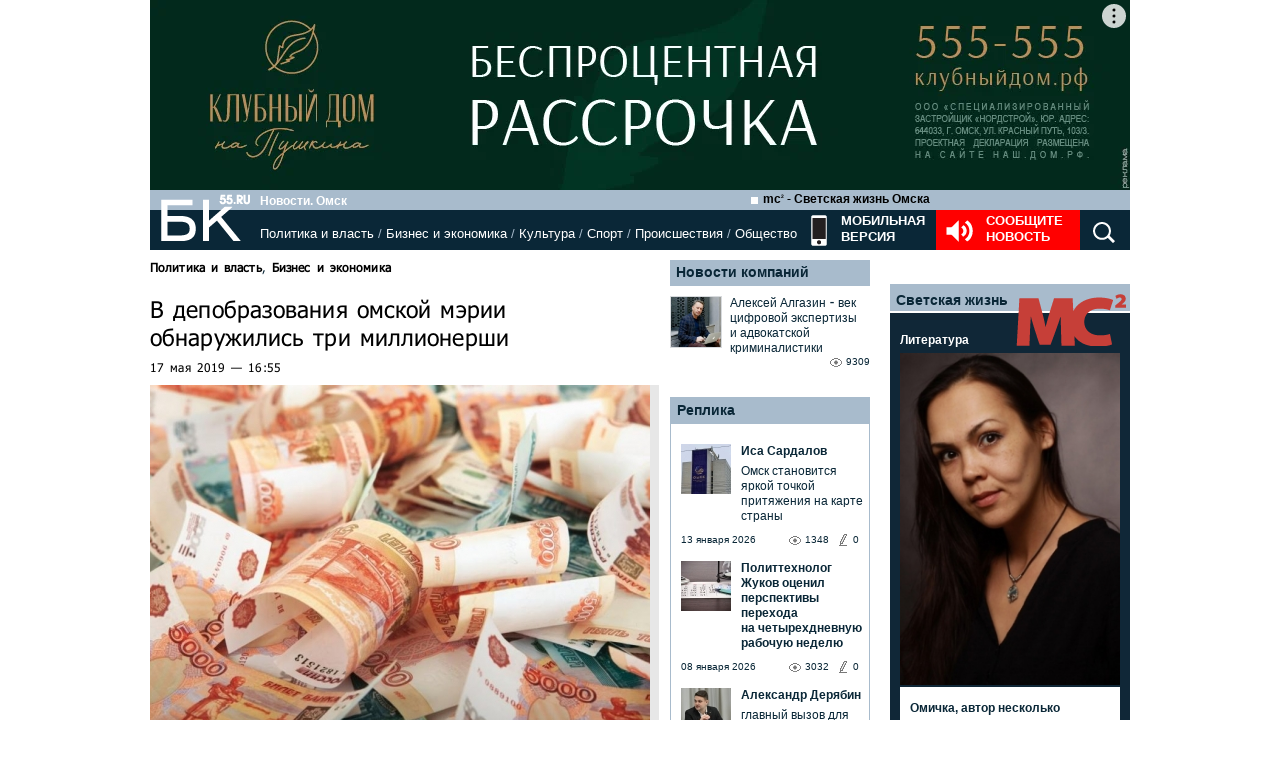

--- FILE ---
content_type: text/html; charset=utf-8
request_url: https://www.google.com/recaptcha/api2/anchor?ar=1&k=6LflARkUAAAAAEQM6BKYKpw3HxZF0Fk0CF42piE-&co=aHR0cHM6Ly9iazU1LnJ1OjQ0Mw..&hl=en&v=PoyoqOPhxBO7pBk68S4YbpHZ&size=normal&anchor-ms=20000&execute-ms=30000&cb=du18cti1w0rr
body_size: 50350
content:
<!DOCTYPE HTML><html dir="ltr" lang="en"><head><meta http-equiv="Content-Type" content="text/html; charset=UTF-8">
<meta http-equiv="X-UA-Compatible" content="IE=edge">
<title>reCAPTCHA</title>
<style type="text/css">
/* cyrillic-ext */
@font-face {
  font-family: 'Roboto';
  font-style: normal;
  font-weight: 400;
  font-stretch: 100%;
  src: url(//fonts.gstatic.com/s/roboto/v48/KFO7CnqEu92Fr1ME7kSn66aGLdTylUAMa3GUBHMdazTgWw.woff2) format('woff2');
  unicode-range: U+0460-052F, U+1C80-1C8A, U+20B4, U+2DE0-2DFF, U+A640-A69F, U+FE2E-FE2F;
}
/* cyrillic */
@font-face {
  font-family: 'Roboto';
  font-style: normal;
  font-weight: 400;
  font-stretch: 100%;
  src: url(//fonts.gstatic.com/s/roboto/v48/KFO7CnqEu92Fr1ME7kSn66aGLdTylUAMa3iUBHMdazTgWw.woff2) format('woff2');
  unicode-range: U+0301, U+0400-045F, U+0490-0491, U+04B0-04B1, U+2116;
}
/* greek-ext */
@font-face {
  font-family: 'Roboto';
  font-style: normal;
  font-weight: 400;
  font-stretch: 100%;
  src: url(//fonts.gstatic.com/s/roboto/v48/KFO7CnqEu92Fr1ME7kSn66aGLdTylUAMa3CUBHMdazTgWw.woff2) format('woff2');
  unicode-range: U+1F00-1FFF;
}
/* greek */
@font-face {
  font-family: 'Roboto';
  font-style: normal;
  font-weight: 400;
  font-stretch: 100%;
  src: url(//fonts.gstatic.com/s/roboto/v48/KFO7CnqEu92Fr1ME7kSn66aGLdTylUAMa3-UBHMdazTgWw.woff2) format('woff2');
  unicode-range: U+0370-0377, U+037A-037F, U+0384-038A, U+038C, U+038E-03A1, U+03A3-03FF;
}
/* math */
@font-face {
  font-family: 'Roboto';
  font-style: normal;
  font-weight: 400;
  font-stretch: 100%;
  src: url(//fonts.gstatic.com/s/roboto/v48/KFO7CnqEu92Fr1ME7kSn66aGLdTylUAMawCUBHMdazTgWw.woff2) format('woff2');
  unicode-range: U+0302-0303, U+0305, U+0307-0308, U+0310, U+0312, U+0315, U+031A, U+0326-0327, U+032C, U+032F-0330, U+0332-0333, U+0338, U+033A, U+0346, U+034D, U+0391-03A1, U+03A3-03A9, U+03B1-03C9, U+03D1, U+03D5-03D6, U+03F0-03F1, U+03F4-03F5, U+2016-2017, U+2034-2038, U+203C, U+2040, U+2043, U+2047, U+2050, U+2057, U+205F, U+2070-2071, U+2074-208E, U+2090-209C, U+20D0-20DC, U+20E1, U+20E5-20EF, U+2100-2112, U+2114-2115, U+2117-2121, U+2123-214F, U+2190, U+2192, U+2194-21AE, U+21B0-21E5, U+21F1-21F2, U+21F4-2211, U+2213-2214, U+2216-22FF, U+2308-230B, U+2310, U+2319, U+231C-2321, U+2336-237A, U+237C, U+2395, U+239B-23B7, U+23D0, U+23DC-23E1, U+2474-2475, U+25AF, U+25B3, U+25B7, U+25BD, U+25C1, U+25CA, U+25CC, U+25FB, U+266D-266F, U+27C0-27FF, U+2900-2AFF, U+2B0E-2B11, U+2B30-2B4C, U+2BFE, U+3030, U+FF5B, U+FF5D, U+1D400-1D7FF, U+1EE00-1EEFF;
}
/* symbols */
@font-face {
  font-family: 'Roboto';
  font-style: normal;
  font-weight: 400;
  font-stretch: 100%;
  src: url(//fonts.gstatic.com/s/roboto/v48/KFO7CnqEu92Fr1ME7kSn66aGLdTylUAMaxKUBHMdazTgWw.woff2) format('woff2');
  unicode-range: U+0001-000C, U+000E-001F, U+007F-009F, U+20DD-20E0, U+20E2-20E4, U+2150-218F, U+2190, U+2192, U+2194-2199, U+21AF, U+21E6-21F0, U+21F3, U+2218-2219, U+2299, U+22C4-22C6, U+2300-243F, U+2440-244A, U+2460-24FF, U+25A0-27BF, U+2800-28FF, U+2921-2922, U+2981, U+29BF, U+29EB, U+2B00-2BFF, U+4DC0-4DFF, U+FFF9-FFFB, U+10140-1018E, U+10190-1019C, U+101A0, U+101D0-101FD, U+102E0-102FB, U+10E60-10E7E, U+1D2C0-1D2D3, U+1D2E0-1D37F, U+1F000-1F0FF, U+1F100-1F1AD, U+1F1E6-1F1FF, U+1F30D-1F30F, U+1F315, U+1F31C, U+1F31E, U+1F320-1F32C, U+1F336, U+1F378, U+1F37D, U+1F382, U+1F393-1F39F, U+1F3A7-1F3A8, U+1F3AC-1F3AF, U+1F3C2, U+1F3C4-1F3C6, U+1F3CA-1F3CE, U+1F3D4-1F3E0, U+1F3ED, U+1F3F1-1F3F3, U+1F3F5-1F3F7, U+1F408, U+1F415, U+1F41F, U+1F426, U+1F43F, U+1F441-1F442, U+1F444, U+1F446-1F449, U+1F44C-1F44E, U+1F453, U+1F46A, U+1F47D, U+1F4A3, U+1F4B0, U+1F4B3, U+1F4B9, U+1F4BB, U+1F4BF, U+1F4C8-1F4CB, U+1F4D6, U+1F4DA, U+1F4DF, U+1F4E3-1F4E6, U+1F4EA-1F4ED, U+1F4F7, U+1F4F9-1F4FB, U+1F4FD-1F4FE, U+1F503, U+1F507-1F50B, U+1F50D, U+1F512-1F513, U+1F53E-1F54A, U+1F54F-1F5FA, U+1F610, U+1F650-1F67F, U+1F687, U+1F68D, U+1F691, U+1F694, U+1F698, U+1F6AD, U+1F6B2, U+1F6B9-1F6BA, U+1F6BC, U+1F6C6-1F6CF, U+1F6D3-1F6D7, U+1F6E0-1F6EA, U+1F6F0-1F6F3, U+1F6F7-1F6FC, U+1F700-1F7FF, U+1F800-1F80B, U+1F810-1F847, U+1F850-1F859, U+1F860-1F887, U+1F890-1F8AD, U+1F8B0-1F8BB, U+1F8C0-1F8C1, U+1F900-1F90B, U+1F93B, U+1F946, U+1F984, U+1F996, U+1F9E9, U+1FA00-1FA6F, U+1FA70-1FA7C, U+1FA80-1FA89, U+1FA8F-1FAC6, U+1FACE-1FADC, U+1FADF-1FAE9, U+1FAF0-1FAF8, U+1FB00-1FBFF;
}
/* vietnamese */
@font-face {
  font-family: 'Roboto';
  font-style: normal;
  font-weight: 400;
  font-stretch: 100%;
  src: url(//fonts.gstatic.com/s/roboto/v48/KFO7CnqEu92Fr1ME7kSn66aGLdTylUAMa3OUBHMdazTgWw.woff2) format('woff2');
  unicode-range: U+0102-0103, U+0110-0111, U+0128-0129, U+0168-0169, U+01A0-01A1, U+01AF-01B0, U+0300-0301, U+0303-0304, U+0308-0309, U+0323, U+0329, U+1EA0-1EF9, U+20AB;
}
/* latin-ext */
@font-face {
  font-family: 'Roboto';
  font-style: normal;
  font-weight: 400;
  font-stretch: 100%;
  src: url(//fonts.gstatic.com/s/roboto/v48/KFO7CnqEu92Fr1ME7kSn66aGLdTylUAMa3KUBHMdazTgWw.woff2) format('woff2');
  unicode-range: U+0100-02BA, U+02BD-02C5, U+02C7-02CC, U+02CE-02D7, U+02DD-02FF, U+0304, U+0308, U+0329, U+1D00-1DBF, U+1E00-1E9F, U+1EF2-1EFF, U+2020, U+20A0-20AB, U+20AD-20C0, U+2113, U+2C60-2C7F, U+A720-A7FF;
}
/* latin */
@font-face {
  font-family: 'Roboto';
  font-style: normal;
  font-weight: 400;
  font-stretch: 100%;
  src: url(//fonts.gstatic.com/s/roboto/v48/KFO7CnqEu92Fr1ME7kSn66aGLdTylUAMa3yUBHMdazQ.woff2) format('woff2');
  unicode-range: U+0000-00FF, U+0131, U+0152-0153, U+02BB-02BC, U+02C6, U+02DA, U+02DC, U+0304, U+0308, U+0329, U+2000-206F, U+20AC, U+2122, U+2191, U+2193, U+2212, U+2215, U+FEFF, U+FFFD;
}
/* cyrillic-ext */
@font-face {
  font-family: 'Roboto';
  font-style: normal;
  font-weight: 500;
  font-stretch: 100%;
  src: url(//fonts.gstatic.com/s/roboto/v48/KFO7CnqEu92Fr1ME7kSn66aGLdTylUAMa3GUBHMdazTgWw.woff2) format('woff2');
  unicode-range: U+0460-052F, U+1C80-1C8A, U+20B4, U+2DE0-2DFF, U+A640-A69F, U+FE2E-FE2F;
}
/* cyrillic */
@font-face {
  font-family: 'Roboto';
  font-style: normal;
  font-weight: 500;
  font-stretch: 100%;
  src: url(//fonts.gstatic.com/s/roboto/v48/KFO7CnqEu92Fr1ME7kSn66aGLdTylUAMa3iUBHMdazTgWw.woff2) format('woff2');
  unicode-range: U+0301, U+0400-045F, U+0490-0491, U+04B0-04B1, U+2116;
}
/* greek-ext */
@font-face {
  font-family: 'Roboto';
  font-style: normal;
  font-weight: 500;
  font-stretch: 100%;
  src: url(//fonts.gstatic.com/s/roboto/v48/KFO7CnqEu92Fr1ME7kSn66aGLdTylUAMa3CUBHMdazTgWw.woff2) format('woff2');
  unicode-range: U+1F00-1FFF;
}
/* greek */
@font-face {
  font-family: 'Roboto';
  font-style: normal;
  font-weight: 500;
  font-stretch: 100%;
  src: url(//fonts.gstatic.com/s/roboto/v48/KFO7CnqEu92Fr1ME7kSn66aGLdTylUAMa3-UBHMdazTgWw.woff2) format('woff2');
  unicode-range: U+0370-0377, U+037A-037F, U+0384-038A, U+038C, U+038E-03A1, U+03A3-03FF;
}
/* math */
@font-face {
  font-family: 'Roboto';
  font-style: normal;
  font-weight: 500;
  font-stretch: 100%;
  src: url(//fonts.gstatic.com/s/roboto/v48/KFO7CnqEu92Fr1ME7kSn66aGLdTylUAMawCUBHMdazTgWw.woff2) format('woff2');
  unicode-range: U+0302-0303, U+0305, U+0307-0308, U+0310, U+0312, U+0315, U+031A, U+0326-0327, U+032C, U+032F-0330, U+0332-0333, U+0338, U+033A, U+0346, U+034D, U+0391-03A1, U+03A3-03A9, U+03B1-03C9, U+03D1, U+03D5-03D6, U+03F0-03F1, U+03F4-03F5, U+2016-2017, U+2034-2038, U+203C, U+2040, U+2043, U+2047, U+2050, U+2057, U+205F, U+2070-2071, U+2074-208E, U+2090-209C, U+20D0-20DC, U+20E1, U+20E5-20EF, U+2100-2112, U+2114-2115, U+2117-2121, U+2123-214F, U+2190, U+2192, U+2194-21AE, U+21B0-21E5, U+21F1-21F2, U+21F4-2211, U+2213-2214, U+2216-22FF, U+2308-230B, U+2310, U+2319, U+231C-2321, U+2336-237A, U+237C, U+2395, U+239B-23B7, U+23D0, U+23DC-23E1, U+2474-2475, U+25AF, U+25B3, U+25B7, U+25BD, U+25C1, U+25CA, U+25CC, U+25FB, U+266D-266F, U+27C0-27FF, U+2900-2AFF, U+2B0E-2B11, U+2B30-2B4C, U+2BFE, U+3030, U+FF5B, U+FF5D, U+1D400-1D7FF, U+1EE00-1EEFF;
}
/* symbols */
@font-face {
  font-family: 'Roboto';
  font-style: normal;
  font-weight: 500;
  font-stretch: 100%;
  src: url(//fonts.gstatic.com/s/roboto/v48/KFO7CnqEu92Fr1ME7kSn66aGLdTylUAMaxKUBHMdazTgWw.woff2) format('woff2');
  unicode-range: U+0001-000C, U+000E-001F, U+007F-009F, U+20DD-20E0, U+20E2-20E4, U+2150-218F, U+2190, U+2192, U+2194-2199, U+21AF, U+21E6-21F0, U+21F3, U+2218-2219, U+2299, U+22C4-22C6, U+2300-243F, U+2440-244A, U+2460-24FF, U+25A0-27BF, U+2800-28FF, U+2921-2922, U+2981, U+29BF, U+29EB, U+2B00-2BFF, U+4DC0-4DFF, U+FFF9-FFFB, U+10140-1018E, U+10190-1019C, U+101A0, U+101D0-101FD, U+102E0-102FB, U+10E60-10E7E, U+1D2C0-1D2D3, U+1D2E0-1D37F, U+1F000-1F0FF, U+1F100-1F1AD, U+1F1E6-1F1FF, U+1F30D-1F30F, U+1F315, U+1F31C, U+1F31E, U+1F320-1F32C, U+1F336, U+1F378, U+1F37D, U+1F382, U+1F393-1F39F, U+1F3A7-1F3A8, U+1F3AC-1F3AF, U+1F3C2, U+1F3C4-1F3C6, U+1F3CA-1F3CE, U+1F3D4-1F3E0, U+1F3ED, U+1F3F1-1F3F3, U+1F3F5-1F3F7, U+1F408, U+1F415, U+1F41F, U+1F426, U+1F43F, U+1F441-1F442, U+1F444, U+1F446-1F449, U+1F44C-1F44E, U+1F453, U+1F46A, U+1F47D, U+1F4A3, U+1F4B0, U+1F4B3, U+1F4B9, U+1F4BB, U+1F4BF, U+1F4C8-1F4CB, U+1F4D6, U+1F4DA, U+1F4DF, U+1F4E3-1F4E6, U+1F4EA-1F4ED, U+1F4F7, U+1F4F9-1F4FB, U+1F4FD-1F4FE, U+1F503, U+1F507-1F50B, U+1F50D, U+1F512-1F513, U+1F53E-1F54A, U+1F54F-1F5FA, U+1F610, U+1F650-1F67F, U+1F687, U+1F68D, U+1F691, U+1F694, U+1F698, U+1F6AD, U+1F6B2, U+1F6B9-1F6BA, U+1F6BC, U+1F6C6-1F6CF, U+1F6D3-1F6D7, U+1F6E0-1F6EA, U+1F6F0-1F6F3, U+1F6F7-1F6FC, U+1F700-1F7FF, U+1F800-1F80B, U+1F810-1F847, U+1F850-1F859, U+1F860-1F887, U+1F890-1F8AD, U+1F8B0-1F8BB, U+1F8C0-1F8C1, U+1F900-1F90B, U+1F93B, U+1F946, U+1F984, U+1F996, U+1F9E9, U+1FA00-1FA6F, U+1FA70-1FA7C, U+1FA80-1FA89, U+1FA8F-1FAC6, U+1FACE-1FADC, U+1FADF-1FAE9, U+1FAF0-1FAF8, U+1FB00-1FBFF;
}
/* vietnamese */
@font-face {
  font-family: 'Roboto';
  font-style: normal;
  font-weight: 500;
  font-stretch: 100%;
  src: url(//fonts.gstatic.com/s/roboto/v48/KFO7CnqEu92Fr1ME7kSn66aGLdTylUAMa3OUBHMdazTgWw.woff2) format('woff2');
  unicode-range: U+0102-0103, U+0110-0111, U+0128-0129, U+0168-0169, U+01A0-01A1, U+01AF-01B0, U+0300-0301, U+0303-0304, U+0308-0309, U+0323, U+0329, U+1EA0-1EF9, U+20AB;
}
/* latin-ext */
@font-face {
  font-family: 'Roboto';
  font-style: normal;
  font-weight: 500;
  font-stretch: 100%;
  src: url(//fonts.gstatic.com/s/roboto/v48/KFO7CnqEu92Fr1ME7kSn66aGLdTylUAMa3KUBHMdazTgWw.woff2) format('woff2');
  unicode-range: U+0100-02BA, U+02BD-02C5, U+02C7-02CC, U+02CE-02D7, U+02DD-02FF, U+0304, U+0308, U+0329, U+1D00-1DBF, U+1E00-1E9F, U+1EF2-1EFF, U+2020, U+20A0-20AB, U+20AD-20C0, U+2113, U+2C60-2C7F, U+A720-A7FF;
}
/* latin */
@font-face {
  font-family: 'Roboto';
  font-style: normal;
  font-weight: 500;
  font-stretch: 100%;
  src: url(//fonts.gstatic.com/s/roboto/v48/KFO7CnqEu92Fr1ME7kSn66aGLdTylUAMa3yUBHMdazQ.woff2) format('woff2');
  unicode-range: U+0000-00FF, U+0131, U+0152-0153, U+02BB-02BC, U+02C6, U+02DA, U+02DC, U+0304, U+0308, U+0329, U+2000-206F, U+20AC, U+2122, U+2191, U+2193, U+2212, U+2215, U+FEFF, U+FFFD;
}
/* cyrillic-ext */
@font-face {
  font-family: 'Roboto';
  font-style: normal;
  font-weight: 900;
  font-stretch: 100%;
  src: url(//fonts.gstatic.com/s/roboto/v48/KFO7CnqEu92Fr1ME7kSn66aGLdTylUAMa3GUBHMdazTgWw.woff2) format('woff2');
  unicode-range: U+0460-052F, U+1C80-1C8A, U+20B4, U+2DE0-2DFF, U+A640-A69F, U+FE2E-FE2F;
}
/* cyrillic */
@font-face {
  font-family: 'Roboto';
  font-style: normal;
  font-weight: 900;
  font-stretch: 100%;
  src: url(//fonts.gstatic.com/s/roboto/v48/KFO7CnqEu92Fr1ME7kSn66aGLdTylUAMa3iUBHMdazTgWw.woff2) format('woff2');
  unicode-range: U+0301, U+0400-045F, U+0490-0491, U+04B0-04B1, U+2116;
}
/* greek-ext */
@font-face {
  font-family: 'Roboto';
  font-style: normal;
  font-weight: 900;
  font-stretch: 100%;
  src: url(//fonts.gstatic.com/s/roboto/v48/KFO7CnqEu92Fr1ME7kSn66aGLdTylUAMa3CUBHMdazTgWw.woff2) format('woff2');
  unicode-range: U+1F00-1FFF;
}
/* greek */
@font-face {
  font-family: 'Roboto';
  font-style: normal;
  font-weight: 900;
  font-stretch: 100%;
  src: url(//fonts.gstatic.com/s/roboto/v48/KFO7CnqEu92Fr1ME7kSn66aGLdTylUAMa3-UBHMdazTgWw.woff2) format('woff2');
  unicode-range: U+0370-0377, U+037A-037F, U+0384-038A, U+038C, U+038E-03A1, U+03A3-03FF;
}
/* math */
@font-face {
  font-family: 'Roboto';
  font-style: normal;
  font-weight: 900;
  font-stretch: 100%;
  src: url(//fonts.gstatic.com/s/roboto/v48/KFO7CnqEu92Fr1ME7kSn66aGLdTylUAMawCUBHMdazTgWw.woff2) format('woff2');
  unicode-range: U+0302-0303, U+0305, U+0307-0308, U+0310, U+0312, U+0315, U+031A, U+0326-0327, U+032C, U+032F-0330, U+0332-0333, U+0338, U+033A, U+0346, U+034D, U+0391-03A1, U+03A3-03A9, U+03B1-03C9, U+03D1, U+03D5-03D6, U+03F0-03F1, U+03F4-03F5, U+2016-2017, U+2034-2038, U+203C, U+2040, U+2043, U+2047, U+2050, U+2057, U+205F, U+2070-2071, U+2074-208E, U+2090-209C, U+20D0-20DC, U+20E1, U+20E5-20EF, U+2100-2112, U+2114-2115, U+2117-2121, U+2123-214F, U+2190, U+2192, U+2194-21AE, U+21B0-21E5, U+21F1-21F2, U+21F4-2211, U+2213-2214, U+2216-22FF, U+2308-230B, U+2310, U+2319, U+231C-2321, U+2336-237A, U+237C, U+2395, U+239B-23B7, U+23D0, U+23DC-23E1, U+2474-2475, U+25AF, U+25B3, U+25B7, U+25BD, U+25C1, U+25CA, U+25CC, U+25FB, U+266D-266F, U+27C0-27FF, U+2900-2AFF, U+2B0E-2B11, U+2B30-2B4C, U+2BFE, U+3030, U+FF5B, U+FF5D, U+1D400-1D7FF, U+1EE00-1EEFF;
}
/* symbols */
@font-face {
  font-family: 'Roboto';
  font-style: normal;
  font-weight: 900;
  font-stretch: 100%;
  src: url(//fonts.gstatic.com/s/roboto/v48/KFO7CnqEu92Fr1ME7kSn66aGLdTylUAMaxKUBHMdazTgWw.woff2) format('woff2');
  unicode-range: U+0001-000C, U+000E-001F, U+007F-009F, U+20DD-20E0, U+20E2-20E4, U+2150-218F, U+2190, U+2192, U+2194-2199, U+21AF, U+21E6-21F0, U+21F3, U+2218-2219, U+2299, U+22C4-22C6, U+2300-243F, U+2440-244A, U+2460-24FF, U+25A0-27BF, U+2800-28FF, U+2921-2922, U+2981, U+29BF, U+29EB, U+2B00-2BFF, U+4DC0-4DFF, U+FFF9-FFFB, U+10140-1018E, U+10190-1019C, U+101A0, U+101D0-101FD, U+102E0-102FB, U+10E60-10E7E, U+1D2C0-1D2D3, U+1D2E0-1D37F, U+1F000-1F0FF, U+1F100-1F1AD, U+1F1E6-1F1FF, U+1F30D-1F30F, U+1F315, U+1F31C, U+1F31E, U+1F320-1F32C, U+1F336, U+1F378, U+1F37D, U+1F382, U+1F393-1F39F, U+1F3A7-1F3A8, U+1F3AC-1F3AF, U+1F3C2, U+1F3C4-1F3C6, U+1F3CA-1F3CE, U+1F3D4-1F3E0, U+1F3ED, U+1F3F1-1F3F3, U+1F3F5-1F3F7, U+1F408, U+1F415, U+1F41F, U+1F426, U+1F43F, U+1F441-1F442, U+1F444, U+1F446-1F449, U+1F44C-1F44E, U+1F453, U+1F46A, U+1F47D, U+1F4A3, U+1F4B0, U+1F4B3, U+1F4B9, U+1F4BB, U+1F4BF, U+1F4C8-1F4CB, U+1F4D6, U+1F4DA, U+1F4DF, U+1F4E3-1F4E6, U+1F4EA-1F4ED, U+1F4F7, U+1F4F9-1F4FB, U+1F4FD-1F4FE, U+1F503, U+1F507-1F50B, U+1F50D, U+1F512-1F513, U+1F53E-1F54A, U+1F54F-1F5FA, U+1F610, U+1F650-1F67F, U+1F687, U+1F68D, U+1F691, U+1F694, U+1F698, U+1F6AD, U+1F6B2, U+1F6B9-1F6BA, U+1F6BC, U+1F6C6-1F6CF, U+1F6D3-1F6D7, U+1F6E0-1F6EA, U+1F6F0-1F6F3, U+1F6F7-1F6FC, U+1F700-1F7FF, U+1F800-1F80B, U+1F810-1F847, U+1F850-1F859, U+1F860-1F887, U+1F890-1F8AD, U+1F8B0-1F8BB, U+1F8C0-1F8C1, U+1F900-1F90B, U+1F93B, U+1F946, U+1F984, U+1F996, U+1F9E9, U+1FA00-1FA6F, U+1FA70-1FA7C, U+1FA80-1FA89, U+1FA8F-1FAC6, U+1FACE-1FADC, U+1FADF-1FAE9, U+1FAF0-1FAF8, U+1FB00-1FBFF;
}
/* vietnamese */
@font-face {
  font-family: 'Roboto';
  font-style: normal;
  font-weight: 900;
  font-stretch: 100%;
  src: url(//fonts.gstatic.com/s/roboto/v48/KFO7CnqEu92Fr1ME7kSn66aGLdTylUAMa3OUBHMdazTgWw.woff2) format('woff2');
  unicode-range: U+0102-0103, U+0110-0111, U+0128-0129, U+0168-0169, U+01A0-01A1, U+01AF-01B0, U+0300-0301, U+0303-0304, U+0308-0309, U+0323, U+0329, U+1EA0-1EF9, U+20AB;
}
/* latin-ext */
@font-face {
  font-family: 'Roboto';
  font-style: normal;
  font-weight: 900;
  font-stretch: 100%;
  src: url(//fonts.gstatic.com/s/roboto/v48/KFO7CnqEu92Fr1ME7kSn66aGLdTylUAMa3KUBHMdazTgWw.woff2) format('woff2');
  unicode-range: U+0100-02BA, U+02BD-02C5, U+02C7-02CC, U+02CE-02D7, U+02DD-02FF, U+0304, U+0308, U+0329, U+1D00-1DBF, U+1E00-1E9F, U+1EF2-1EFF, U+2020, U+20A0-20AB, U+20AD-20C0, U+2113, U+2C60-2C7F, U+A720-A7FF;
}
/* latin */
@font-face {
  font-family: 'Roboto';
  font-style: normal;
  font-weight: 900;
  font-stretch: 100%;
  src: url(//fonts.gstatic.com/s/roboto/v48/KFO7CnqEu92Fr1ME7kSn66aGLdTylUAMa3yUBHMdazQ.woff2) format('woff2');
  unicode-range: U+0000-00FF, U+0131, U+0152-0153, U+02BB-02BC, U+02C6, U+02DA, U+02DC, U+0304, U+0308, U+0329, U+2000-206F, U+20AC, U+2122, U+2191, U+2193, U+2212, U+2215, U+FEFF, U+FFFD;
}

</style>
<link rel="stylesheet" type="text/css" href="https://www.gstatic.com/recaptcha/releases/PoyoqOPhxBO7pBk68S4YbpHZ/styles__ltr.css">
<script nonce="w-mXLCDLl8U50iM5OB6UoA" type="text/javascript">window['__recaptcha_api'] = 'https://www.google.com/recaptcha/api2/';</script>
<script type="text/javascript" src="https://www.gstatic.com/recaptcha/releases/PoyoqOPhxBO7pBk68S4YbpHZ/recaptcha__en.js" nonce="w-mXLCDLl8U50iM5OB6UoA">
      
    </script></head>
<body><div id="rc-anchor-alert" class="rc-anchor-alert"></div>
<input type="hidden" id="recaptcha-token" value="[base64]">
<script type="text/javascript" nonce="w-mXLCDLl8U50iM5OB6UoA">
      recaptcha.anchor.Main.init("[\x22ainput\x22,[\x22bgdata\x22,\x22\x22,\[base64]/[base64]/[base64]/[base64]/[base64]/[base64]/[base64]/[base64]/[base64]/[base64]\\u003d\x22,\[base64]\\u003d\\u003d\x22,\[base64]/DoMOCLioXwpXDkTfDnsO6GU19w4oHwrBnwoXCocK1w5lHb1B6GcOXXxEow50ObcKZLjvCjMO3w5VswrjDo8OhZ8K6wqnCp3fCrH9Fwr/DusONw4vDjWjDjsOzwr3CmcODB8KKOMKrYcK/wq3DiMOZPsKzw6nCi8OtwoQ6SinDumbDsHxVw4BnBsOLwr50G8OSw7cnSMKjBsOowpIWw7poVSPCisK6Zg7DqA7Csh7ClcK4E8Oawq4awp7DhwxEAQE1w4FmwoE+ZMKTVFfDoyByZWPDicKdwppuVsKadsK3wroBUMO0w4JoC3I4wqbDicKMHXfDhsOOwo3DkMKoXwt/[base64]/[base64]/DnUIZRcK0GHRAVSrDucOaw4/Cl8ORaMOdM00uwphAXCLCgsOzVFbClsOkEMKUYXDCnsKfLQ0PNsOrfmbCr8OKesKfwoHCljxewq/CtForBcO3IsOtSkkzwrzDmSBDw7kjLAg8EGgSGMKGVlo0w4Upw6nCoSoCdwTCjizCksK1Q1oWw4BUwqpiP8OiFVByw7/Dv8KEw64Rw7/DinHDg8O9PRoGVSodw7QHQsK3w4LDlBs3w4DCjywESRfDgMOxw5TCosOvwogqwr/DnidzwqzCvMOMNMKhwp4dwrzDqjPDqcO3AjthOMKxwoUYb20Bw4A5EVIQKcOgGcOlw73DncO1BCsXIzk4HsKOw41wwq56OhPDiVcBw6/DjEM1w4wYw6jCsmw1RVDCrsOlw6gfGcOnwp7DvljDqcOnwpnDisOHSMOAw7/Cono6wpZVX8KQwrXDmcOoPUkdw7/DrE/[base64]/K8OeNDB2woDDim/DrMKXw58sw57Du0LDoHZeUMKow7PCoVoVI8K2GnjCm8K/w5lQw7vCmTEFwr/[base64]/[base64]/CgwfDh8OFw4xbwpthWsOnw4HCjyIsw7pkJUMDwq9vJTURR2l3wp9FcsKQPMKWL00nZsKrUBTCulHCng3Dv8KVwpPCg8KKwohCwrYcQcO7dcOyNRcLwrF6wp5nLjrDrcOjAXhzwr7Dgk/CigTCt1LCmBjDscOvw5FOwoR3w4RDRzXCiFrDqxnDtMOvdA0kWcOfd1wRSGrDlGIdMyDCpG9pO8OcwrsxPzw6bD7DkMKKNHBQwpjDuwbCi8K+w5oDKELDq8OuFVjDlxgCesK0Qkg0w6nDq0XDj8Kaw7d8w7s9LcODc1bCisKewq5FZHDDksKleQ/[base64]/CocKXw6TDr8KlGcKTDQNiw6E9YMOKRsO5aRoOwoJzNxvDkBckbmoNw6PCp8KDwrtHwozDncOecDrCqn/CpMKmEMKuw4LColHCmcOtSMONAcKJTHN+w5B/SMKJEsO/bcKww6jDiDPDucObw6otJcOiGWrDv2RzwrEJbsOHaz9tRsO+woZ9C3LCiWbDqX3CgUvCoTBBwpAmw6nDrD3DlwAlwq9aw5vClg/Dv8O5R1nCiVLClMOCwqnDsMKJMUjDgMKhw4ECwqLDvcOjw7XDiD1WGSACw5liw4UoKy/[base64]/DtcK0MjAYwrjDhjxCw7gDFHJjw6vDhw3CuBnDhsKRKlnCvcO+TRhvZWFxwqkAJENLAcK5AQ5/[base64]/ecOxw6FwwojCpRdNecKSKcO/w57CvsKow5LDvsOvKcOzw4fCi8OAwpDCrsKlw4RCwpF6THg9A8KnwoDDnsO7MRNSKHcww7oPIjzCv8OXNMOhw4zCpcOGwrrDpMOwRcKUGgrDhcOSAMOnbX7DscK4wpokwrXDvsO7wrXDoyrCoy/DisK/aH3DggfDmQx9wrHDosK2w4AcwrHDjcKLTMKzw77CpcKswq0pbMKLwpnCmhHDkH/[base64]/IEHDqQcxw4/Cv8KrBcOAwoBeMcKDwo/CisKNwocbw6jCuMOrw4HCrMOhfsKzXmvCmcK6w73DpjbCvifCqcKswobDpmBVwrkyw61iwoLDoMOPRi5GayrDr8KiFS7CscKzw4XDnWkyw7nDpVTDgcK/wobCrm/[base64]/wrXDsWvDl23Ct8KtwqXCh8K+w4wJcMOVwrvCiUnCn2TDtWTClTM8wrUww5XCkQzDsSBlG8KMRMOvwpJMw7owGijDr0t4w4VNWsKGAw1Gw6wawqtTw5J6w7fDnsOEw47DqsKOwq8pw5Byw6/DtMKZWTHCrsKZasOLwqVxFsKZagdrw7V0w4zDlMO6FS07wqgvw6TDhxJaw5ZHOzZTOcOXIwnCnMOAwpbDq2bDmzo0XD0BP8KCEsO/[base64]/DisK3wqbDlsO7VcKPw7LCvsOAUUzCjV/DgXLCjsOzNMObw5fCucKgwrfCv8KnXDNlwpx6wqPDgklBwrHClMOFw60HwrxCwoXCj8OeSXzDjg/DjMOjwpt1w4ooY8Ocw6jDjn7CrsODwqXDsMKnc0HDo8O8w4bDoBHCjsKjVlvCrnEww4PCvMO+woA5H8OYw5jCjXxlw4B1w6LCusOeasOGew3Cj8OXJ2XDs3wwwrrCijIuwphew6sDdW7DpCxvw6hKwqUXwqx/wr9awoZmSW/CllfChsKhw4PCt8KPw6Bdw4FrwoBQw4XCs8OtMG8Kw40yw58dwqzCtEXDvsORVcOYNVDCmVpXXcO7Rl5iXMKHwpTDmiTCnVYpw6Row7bDsMKuwpALEcK4w5tMw51mOAQyw4FDMlw6wqvDoyXChMKZScKCIcKiB3UUdzZHwrfCqsOWwrxmfcO6wpE/w5wyw47Co8ObNRRhMXzCgsOFw53Ch2fDpMOLRcK4CcOcAy3Cr8KuUcOgG8KZG1rDigwWWl7CtsOdNsKiw6PDucKzLsOOwpcIw4c0woHDpiBRYCXDp0PCuBZXCsK+XcKcScO0IcKgc8K7wr0swpvDpQrCisKNYsOtwr/Cm0vCo8OYw4E2YkAkw70RwqHDhF7DtU/DvR4ZQMOJN8O6w6dyLsO8w7ZOW2jDnDBuwpXDqXTDskdmVErCmMO8D8K7H8OSw50Sw7MoSsO+ak50wpzDisO9w43CscOfHjUiPsOEM8Kiw7rCjcKTB8KLGsOTwopOC8KzX8OPWcKKOMKVasOywqbCuxhqwrQhcsKpeXwDOMKdwr/DjwrCrQxiw6nDkF3CncKkw5LDhy/CrcO5wpHDhMK1QMO/OTXCrMOic8K0JzZJWmBKcFjCiiYSwqfCj1nDqjTDg8OrB8K0U1YmOUDDgsKCw4kSHh7CnMK/[base64]/CmmBAFkldMMO2VE3ChMK8w7V6Ww/DlMKWcMOrBCUvwq53HChkOyhow7dzQTwNwoUvw4VBRcOBw5Y1fMOXwrfCtlVQY8KGwonCjsOxT8OrY8OZMn7Dt8KmwqYGw4Vaw6ZRacOww5t8w5HDvsK5LsKHbGHCtMKXw4/CmMK1M8KaJcO6w7JIwr4LUhsHw5XDscKGwofCojfDhcO5wqZ5w4bCrk/CjhtJDcOgwofDsQ9xA2PCmlwdPsKbesKjIcK4P1fDnh9fwofCm8OQLBDCv2Q/UcO/BMKmw7wVaSzCoz5CwrDDni1wwo/CkzczbcOiUcOyWiDCrMOQwpXCtCrDkUABPcOew6XDocOyFivCosKqBMOHw4YsW0XDmFMCw7jDr28owpNwwrd6wo3CqMO9woXCkQAYwqjDniUVPcKyOillL8KiHE9/[base64]/CkSlzw4HDmjJ1w5XCjF/CnxwKIMKtw4rDp3o7wpzDuixwwoxYY8KEFcKXd8K8LsKRLMKNDyFyw6FVw5vDiSEJNiQCwpDCt8K5KzV6w6vDvDQCwqw/w5jCkDLCpjjCqxzCm8OMecK/w5tEwpMUw6o6O8OzwqHCnF1fasOzWznDr2DDjcKhUx/[base64]/DsUPCscOqf8KpJEHDs8KzB1bCrS1CIBtYf8KIwq3Ds8KwwrbDsBc3LcK1B13CjD5VwqkwwpnCisONVxBqOcOIaMOkcj/Dnx/Dm8KqDWZ6RHUVwoLCiR/[base64]/w5TDkMOLIMKKfFpZTMOKF8OOwpkrwrtAJj3DgXpdAcKBE0XCgzfCusK0wrI+EcKoS8Omw5gVw4kowrXCvxVWwosFwqt/EMOsLUZyw5fCu8K8BC7Dp8OFw5l3wrAPwqIcclzDmUHDqHLDkFt+LBhIEMK+KMKaw7ECNwLDs8K/w7PCtcK7E1XDlzzCiMOxIsKPPA7DmcKPw4ILw5QLwqvDnloKwpbCkw7DosKmw7VqGhcmw4cIwoPClcOUbxLDlD/CmsKRd8Oef2hMw63DlGDChhQtc8OWw4FSTMOdUHJ2w54LdsO9IcKGUcO9UGxgwoIww7TDqsO2wqXDsMOBwqFdw5TDp8OPHsOzOMOFcHDCkWTDjlDDjnclwpPDssOQw44iwrHCpMKDJsKQwqhxw6bCtcKiw7XDh8KDwprDp0/CmyrDnltXJMKAB8OEXyNqwqYOwq1KwqfCu8O6B23Dvkp5JcKPGSHDkh4INMKcwofCmMOhwqfCtcOaSWHCvMKxwosow7LDi0LDiCoswqHDtFo4wo/CrMOIQcKPwrrCgcKGExoxwonCmmwRNMOSwr1cQcOYw7EwRzVbOcOIF8KceXbDnkFrw5oMw4XDtMK/wpQtc8O2w4bCi8OLwpzDmG/[base64]/Cllx9wpHDtMOCw7TDnBI6D8KWwokmImJ1KcOHwprCjsKTwrNGFj93w405w5DCnBrCmhx/Y8OIw5vCmRXCqMK5TMOYQ8OfwqRiwr44HRVEw7zCi2PCvsO0bcOXw7Fyw7MEH8OUwolWwoLDuB5SPjQEZ2hmw48id8Kew682w7/Cu8OZwrAMw7/DuWHDlcK9wobDjhjDhSMgwrEEKHjDsl5RwrTDiknDm0zCrcKawp/DisKhLMKrw78WwqJjKksufVt8w6N/w6LDmnXDhsOAwojCnsKxw5fDj8KhWQ9ECjIGMhx5B2vDhcKOwpsHw4BUOcKxSMOLw5fCgsObOcO7wq3CoXYOB8OgKnXCt3IJw5TDhV/CnkkzfMO2w7gqw5vCoEp/FzTDkcOsw6sYDsKGwr7Do8KeZsOMwrFbdwfCthXDgQxuw6XCoHUbW8OHNm3Dsidjw5FnMMKfbMKuEcKtWUc6wpwdwqFSw5MLw7Rqw6fDjSE7W1Q+GsKPw4Z6KMOcwpPDncOYPcKZw77DvVx9AcKoQMK/UnDCow9Wwql/w5/CkWNPTBNQw6bCqmIuwpJuHMOnDcO3ByolYD8gwpzChWN1wpHCuFbCqUnDosKuX1XCkFIcN8O5w7N8w7I4BsOjM0ccbsObd8Kcw7hBw5RsMxpAKMO9w5/Cs8KyJ8KVFGzCl8KDD8OPw47DpMOXwoElw4/Dh8Osw7lXPSwzwp3DpMO8ZVTDmsO5ZcODwpAxQsOFXElLQxbDg8KTe8OTwqXCucOEPGDClCTDlHfCjBlyWcOXLMOBwo7DicOmwq5OwoccZn1FB8OEwogGDMOvShTCoMKDdmjCjRpEUVhZdg/DpcOgw5cnGwjDisKVIlrCjTHCnsKew7VDAMOpwrTCpcKhZsO5MXvDp8OPwq5Vw5LDisKgw67DpnTCpHwRw4MFwrw1w6nChcK/[base64]/DtsOHEMOYLX/CjcKOJSbDg35fSybDvjLDhVYPQMODS8KJwq3DtMKJfsK6wrlrw6QAVHQ/woonw5bCt8OqYcKNw505wrBtGcKxwqfCjcOCwpwgMcKww4NWwpLCjULCh8ORw6HCnMKiw4puCcKaCMK1wqTCryvChsKow7JiGBhTe1DCjsO+VUgUBsK+d1HCjcOHw6fDvUAzw7PDgUvCmnjCuh5XDMKwwrHCvFJcwonCkQIfwoXCsE/ClsKELkQBwofDo8Kuw7vDhkTCn8OHAsOMW10VHBtwScOqwo/Dj0RAYULDusKUwrbDq8K4IcKtwqBCYR3CjMOefQ0QwqrCr8OZw6tww54pw4/[base64]/CpcOIwp3CnQ7DuArDr8K9FMKHPm1MwrJlDRB+XMKqwrkDQMORw7HClcK/AwZ8BsKLwrfDoV8uw5vCngfCoCcYw68tOCYowofDm3JaYkzDrTJLw4PCqS3CkHMWwq9YUMOtw5bCuBzDjMKew4IDwrPCs05Wwo9OUcKjcMKTZsKKWXLDvxZcFUgzJsODHgYUw7vCuG/DusKjw4DCl8K3VBY9w5Abw6lRXiEQw4/DuWvCjsKTGg3Cq3fCshjCnsKnK38fOU4GwoPCo8O9FMKrwr/CkcOfDcKncMKZXhjCkMKQOATDpcO/fyVkw7FdbAUqwql1woIBZsOfwrkWw67CvsONwpprPlTDt3RpHy3DsATDpMKhw7TDscO0NMOYwpjDo3ldw7xyGMKxw5VTJGTChsODBcKGw6wLw55qR1hkCcOGwp/[base64]/w4jCtgDDnsKaw5zCtm3DphTCscOMNjhbD8OHw5c9wpjCgsOnwrcVwpV6w60BTsOvw6TDpcKUSnLCoMOLw64Gw7rDtBg+w5jDqcKmGmY1cDnCjgcQU8KEZD/DmcKsw7LDgw3Cr8OXwpPCssKYw4JPS8KkLcOFCcOlwp7DknpEwqJHwp3DsG8cEsKkY8OUXgzClgYBJMKAw7nCm8OPC3AjGWPDt03CikvDmmIUMsKhG8OnSDDCs3nDpzrDllrDqcOqXcOwwofCkcOYw7pdEDLCjMOcI8OTwq3ClsKtNMKLSzATSHHDscO/P8KuBm4Aw5lRw5XDgxcaw4rDjsKwwp0Yw6pqTGIVCwdWwqZTwozCs1VlR8K/w5bCjDMFDAXDgDB/CsKNccO5ISHDhcO0wrU+D8KvCwFcw4s9w73Dl8KQU2TDsg3Di8OQE2ohwqPCv8KNw73DjMK9woHCoiIPwpfCozPCk8OlImhhby8nwrbCt8OPwpPCpcOGw4w1aC19UmdWwpPCj3vDjH/CjsOFw7jDvcKDdG/DskvCmsO3w4XDi8KuwpAlEB/CrRUNASXCj8OtXEvCl1fCjcO9wrHCvW8fQSxyw4LDrSbCqEkQbghew5fCrSdPaGNAFsK5McOVCg/CjcKcZMOvwrICSFY/wofCh8OHfMKgLgtUR8Opw6HDixDCmFUgwqDDvsOXwoDCtcOqw4fCt8K/wqAhw4XCtsKEDcKgwpfCkSJSwox4eFrCo8Kew7PDusKIIMKYfxTDkcKqSz3Dkh7DpcKBw4IPCsK4w6vDo1TClcKvdglBNsOFbsOfwoHDnsKJwp9HwpfDlG4qw4LDj8Krw5AeSMODDMKiMUzCmcOZHMOkwpcFLkd5QMKJwoAYwr19H8KxLsKnw7bCvAfCvMKxJ8KpbG/DhcK5ZcKYFMObw5UUwrPCtcOcYToNQ8OjWTQtw4xYw4p5RQY/[base64]/CrQE9XMOyLMOTw5hBw5ImeU7DgcOcwqbDhxBvw4XCkWAKwrbDixJ+w7vDomkTwrddGArDqVrDqcKXwqDCqMK6wpIKw5/[base64]/DpzPCoH/Cp8OgwqBDfsOIwp/[base64]/[base64]/[base64]/QCbCsk84wpHCnGhPYMK2G8KESn7DqWvCjmIYZMKjAsOEwrnCjXoVw7bCmsKWw4d/DC3DhnpuMzDDvA86wpbDok7DnVTDrQwJwrV1wrPCr0N9Pk0qfMKsMmYiZ8Opw4A0wrgxwpVYwrctVT7DoTV3I8OyUsKOw6jCscOJw6HCskg4ZsO7w7A0XsOeCV4zV20gwosww4hmwpfDtsKeOcOCwp3DjsOUeDEvJGzDlsO5wrECw5dmw6DDgynClsOSwoBqwrDDoj/Cr8OASQdHBCfDjcOSXDMZw47DoxXCmMKYw75zbFchwrNlOMKjXMKsw64AwocmM8Klw4zClsOkMsKcwp92MwrDtCRDOMKXV0bCp2IHwobCkkQrw4FYGMKXQxvCrwbDpcKYaX7Ckw0Ewpx+CsOlUsO3LU8+Tw/CinPDmsK/d1bCvEDDu0ZTBMKQw7IhwpDCocKQfXFuP2BMEcOow6/Cq8OCwpLDp0U/w6Rfdn/[base64]/wrIYPhbCu8OocQ8gw7LDshjDiTJOwqVqOVZfaF3DgUXCr8KnGk/DvsOHwocST8OewqPCn8OQw6HCg8Kjwp/Ck3bChXXCocOgNn3Cl8OYWCfDssKKwpPCojnCmsOSGj/DqcKlW8Oew5fDkwfDiVtCw7EJdD7DhsOFEcO9SMOyXMKhW8KkwoI2QljCshzDusKJBsKSwqzDrBPCtUUjwrzCiMKJwrjDtMK6NAfDmMOiw69WXSjCh8KOfXIwSXHChsKgTQgWXsKXPMKaW8KAw6zDtcKRacOvXsOPwpoqcl/Cu8O/wrLCvcOdw5JWwqnCri1RGsOYJhbCq8OhSzUPwpBUwr1JJMK+w5guw6ZBwovCk0zDjcKPacKGwpJLwphGw7/CrgYfw6fDrmzCm8OAw4xgbihowoHDlngAwqR4fsOCw6LCuEplw4LDicKbQ8KeBDzCniXCqnkrwqdzwo9lAMObUD5swqzCi8OywrrDrcOkwp/DqMOPM8OwOMKDwrrCvsKywoHDtcOBK8Obwp8TwoJpe8OfwqrCrMOow6fDlMKxw5vCvytLwpLCu1dWDSTChAPCvlIPw7zCm8Kpd8Ofwr3DuMKsw5UNAk/CjQfCucKEwqzCuzU2wpoAeMONw4LCvMKmw6vDncKIZ8O/PMK/w7jDrsObw5LDgS7Dslp6w7/CsxfCgHxgw5fCojoGwo3DmWlTwpzCsT/[base64]/w7TCmwjDk8O/[base64]/DqMOKbsOIw6PClixLYMKBw5VKP0vDpsO9w6nDijTCosKMNyjCjhTCj0g0f8OOBV/DgsOgwrVUwobDhnlgPn0/[base64]/w4bCscK/w4XChsO+aMKef8OHw5PCiXbCjcKdwrMUwrjCoFMLw5vCvsKeMD8mwoDCkinDuSPCtcO4wq/CjUs5woNewpLCr8OWfMKUR8KRWGVePyokL8OHwrA8wqk1O1YqEsOVI2YuLCHDu31fcMOsbjJxGcK0AS7CmEjCqFUXw6pnw77Co8Oiw5NHwpPDoRMyKFlJw4nCpMOsw4LCpVvCjQ/DrcOowqNZw5LDhwQUw77CijnDn8Kcw4fDu0QKwrkrw517wrvDvhvDpTXCjXHDucOUMzvDjsO8wrPCrlN0wosmOMO0wppBJMORQsOPw7/Dg8O1DQPCtcKXw6FAwq1QwoXCnHF2Q1rCqsOFw4/[base64]/esOvwqxkw4Q2w5cDH0/[base64]/CiScVwq8Kw7M3VHITwrbDhcOrOFETdcOdwoJfYsKowoPCtA/DmcKyNcKOdcKyVsKOVsKAw6xwwr9Rw6oWw6EAwpMfXBfDuCPDkVhEw6gfw7AHByDCjcO2wq3CocOhJjTDpwDDqsKCwrbCtC4Rw7TDn8KyFMKTXMO8worDgEV3wqPDuiLDt8OKwqHCs8KqPMK9PycOw5/ChktvwocRw7ASO3BfKHPDksOOwrBkYQ1/[base64]/CsU7DoTNLYGZdU8OORMO8w4syG1HCvCNsJsKnfhRxwok9w5TDksKILcKawrLCgMKNw5dvw7pIFcKwNSXDncOuUMOlw7DDhhDCgcK/[base64]/CqsKyI8O3wr1AaxjDqMOVMyBnw7LDmUvCm8K2w5rDm07DsX7Cg8KpQmd8FcK0wrEiNkvCvsK/[base64]/w4zDusOIfcOvwpDDq8OGNcKlw6vDrsOzw7sXRsOvwpdGw6/[base64]/DncOkByDDiFwhccODw6BdWFrDrQ7DtcKqw7/[base64]/wo1Iw6DCgsOtWsKPwr3DoMKWATBxw6IgR8O9HE3CoDcsL03CrsO/VUDDucKsw7zDk29NwrzCusOxw6Yow5LClsO1w7vCrsKPFsKEflZoZsOpwoIpbXHCmMOBw4/[base64]/DiGXCnXnCpz/DskrDlcOfWwAXw6HCgXHDm1c0aQ3Dj8K8JMOmwr3CnsKDO8KTw5HCocOowpJnKUg0YEQ0RyMqw5/[base64]/CggDDpsKGw7IXS04JWELCplrChS0Nwp3DmB/CrcOgEVfCmcK8ekjCqcKOIXRIw5PDuMO6wovDj8OEPRcnTsKEwoJ+KE1awpsrPcOFLsK0wr9EUMO2cwc/RcORAsK4w6PDocOlw7MmZMKABUvDk8O9PT/DscK4wp/CkjrCh8OYcwsEEMOgwqXDsksRw5HCjsOlV8O8w6xlGMKyQ2TCrcKzwpnCtinChAMcwp4WaV5TwozClhBlw5gUwqfCrMK8wq3Dm8OsDkQSw5Rvw65WAsO8VQvCulTCqjtewqzCnsOZPcO1UnBLwr4VwprCohQOSRwMFA9TwoXDncK/[base64]/[base64]/FTIGw44ewpnDilrDrmQYw7nCssOTdx0aCsO4wqbCrXwkw6ozcMOyw5vCusKOworCl2HCoWcBX2EQf8K0OcK4fcOGbMOVwo1uw7EKw4gIacKcw4Z/f8KdK115dcOEwrlpw53CmgsDcyBHw45owofCrTdXwofDvMObSA0TAMK3L1LCqA7Ct8KGV8OtNEnDk3XDgMK5ZcK9wpllwq/CjMKxGmzCn8OwbGBPw6dQRCPDr3TDlwbCmn3Cu2dNw40nw4hZwpN7wrEDw7jDlMKrRcKEccOVwp/Ch8Oiw5dpeMORTTLCtcKkwonCrsONwq9PHmTDhHDCjMONDGcpw4fDjsKrETXCkA/DmQ4PwpfCvcOkXzlCYRAyw4IBw5jCsjQyw4BdMsOmw44+w5sRwpPDqgQTw7k9wrTDmHcWB8KZNsKCLkDDrT9SEMKxwpFBwrLCvHNpwq5cwpYMeMKGw6JQwoXDvcOYwqgWGBfCok/CicKsWhHCr8OsBWrCkcKDwp8mfmoQNghQw4UUTsKiJUoCO3UfB8OzKsKUw6kESiDDgG9Gw4Aiwopsw4TCsG7Cs8OKb1UyJsKjE2N/EGTDnH1MBcKTw4MuTsKuT0fChz0LBQ3Dl8OZw5PCncKaw5jCjDXDnsKQKGvCo8O9w4DDo8Ksw4VPI0k6w5UaA8OEwpQ+w69vA8KLHiPDocKmwo/Di8OJwovCjAR8w4U6PcOPw5vDmgHDgMOaAsOyw75jw4IYw4JbwrxmSlPDtkA4wpoPVcO1wp1mJMKxP8OOIDoYw7vCrSHCtWvCrW7DmXzCrWTDsV4OdnvCpU3CthJOVsOow5k+wrJzw5sdwptIw7dbSsOAKyLDtkZQGcK/[base64]/Cni7CsV0ww4t3w6bCijPDjCZjFsOgA1zDoMK8IiPDlig8CcKFwrLDk8KUU8KtIEkkwr1YecKXwp3Ck8KEw6LDnsKnQSNkwq3CuwNqLcK9w7fCn0MfSDLDisK/[base64]/[base64]/[base64]/DnCvDkMKhwoZ2wpLCpcOXw7lMWTdRWcOLTlE6wrHCqgsqbCt9AsOASsO3wpzDsDZuwpTDpE0/[base64]/[base64]/DusKJw7vClMOqwrbDoQ3ClVAkwqrCmkxGHMOIw48AwqbDuxHDvMKEB8KTw7rDgMOZf8K3wow0SifDn8OfTBVDDg5+HVYtAR7DisOpY1k/w7hpwpcDFBlFwrrCocOfSXlod8OTB0JzIgQjRsOIYsO8GcKONcKbwro0w7JBwrk9woYnw5RuWg13MSh8wqQ6RxLDvMKJw4c/wp3DoW/DpjHDs8Otw4PCuRzCj8ONd8Kaw7UJwrnCoXw/[base64]/DqMOKw4dVwpnCh1ZNw7fDicOLw5smw68Xw7VbHcOxS03Do1bDk8O0wo4Zw4nCtMOHcEHDocKlwrTCnEt/a8KKw4kuwr3CpsK7f8K6GjHDhR3CogDDiWYlB8KSQgvCgsK0wrJvwpJEWMKcwrPChSTDscOjdWDCsHkeLcKCdMK4GnzCgwPCnGHDgVVEYMKIwpnCtiYTGn5lCUNwdDZgwpV9Xz/[base64]/DtMKgwrXCrxFDecOBwq/[base64]/[base64]/Cj8OREGBPfEI0Qhdxw7bCtMKtNQTCs8ONHXPCmB1owpIQw7nCicKlw7hUJcOEwqQpdhrCkMOLw6d/OwfDr0p2wrDCscOxw6rCnm7DnSbDssKjwqFHw4gpOkUAw4zCmFTCi8Ozw7cRw7rDosOyYsOQwplnwo5qwobDiF/[base64]/DtcOpb8Klf3I3W8OnR8KgwojDlsKfw6rDt8KteknCoMOTd8ODw43DssOFZWrDm0Zxw5bDrcKvYQjCg8O2wq7DgHXChcOOJsOyXsOMacOHw5jDmsOkfMOBwoF/w4sZAMOuw70fwqQWYk4ywrlkw5PDscOXwqt9woHCrcOVw7t8w6XCunDDosKIw4/DiGY1PcOTw4LCmnZ+w65FacO5w50EK8KuLQ8qwqk+acKqMhIPwqcOw4RWw7B9Rz13KjTDn8OCdCbCgz0sw4fDu8OOw6TCqkPCr1TCvcKjwp4iw6XDvzZyWcOHwqwrwpzCi0/CjRrDh8Kxw5nCm0/DicOXw4bDnEfDscOLwonCgcKUwpnDvXA8fsOzw5cCw6DCu8OEanDCrcOWT33DixnDkTwMwrDDsjLDmVzDlcKSPW3Ci8OAw59MPMK0PxYtERfDqXcYwpJZWkLDkx/[base64]/[base64]/DnBjCuMOXbcOQbSApIsOfw6Ebe8OKdF/[base64]/DiQc2wq4SLTjDnXYVwrQUw5RTAsOcb09UwqsDZMO4O2oAw7Nmw4XCm0oJwqFYwqEzw5vDkm5aUQ9WN8KEFsKWE8KfRWgrf8OgwqzDs8OTw5sjGcKQP8KQwprDnMO6N8O7w7/CiXpnJ8K/Uk1tRsO0woxkXy/Dj8KywoV6d0J3w7VAS8OXwqRSRcOPw7rDqXsHdkApw4I7w4wjGXM6BsOeYsK5IxDDnMKRwr/Chm5uLcKJfE0SwrDDpMK/[base64]/DnxtuwqlKw7cVwqUdw4TDm8KMwozDmkvDlmPDm0tRf8O2Z8OYwo5Bw5vDvBLDsMOBS8KUw50BbjkZw5U7wqo+ScKtw4JpZAExw6PCnHs6cMOvUmTClhxPwpA7WQrDmsOdc8OYw7jDmUYSw4/DusOJWlHDhXxXwqI5MsKic8OiczM3GMK+w5bDoMO6EgJ/WTE+wpXCoSTCtULCo8K2aDQCEsKMAMOVwqZ1L8Omw4PDpDLDsUvCimjCt0Fewpo3UVNuw6nCrcK9d0PDl8Ogw7LDo2F5wosqw6fDjA/Dp8KsEsKZwqDDt8KPw5vCt1nDo8OowplNFFfClcKvwrHDlD5zw65JATPCnTooRMO2w5HCinNtw74wDVTDpcOnWT9/[base64]/wrrCqW/CpglPwpYBwrkVA1bCvcKhw4LDusOtc8ODOSnCnsO0azkSw7BRQXHDuw/ChnExDsOgZ3bDh3DCm8KIwqrCtsKbX2gEwq/Dn8KEw5lLwr4yw7fDmi/[base64]/ChsOtw4Yww4ppwoNRw5TDncKhZ8O0TGHDiMKOTEs9KH/Cvj42MynCtcKHZcO2wrgow4p7w41Aw6HCgMK7wptJw6vCjsK1w4tcw4/DtcOzwoYtCcOMJcO/[base64]/Cs8KjwpAZwpPDvsK/PXUxw7ZSbRNUwpt8NsKbw4dydcOXw5fCjk1uwp3Dk8O7w683WAhhGcOUWS87wphvLMKRw5zCvMKXw5YPwqTDm05Owr54wqB6cT8XOMOyKEHDjizCgMOQw5AOw4BOw4xfflFdKcK6ZCHCpsKhT8OVN01PbTjDll12wrnDjxl/IsKMwppHwqNMwocUwqZGd2pJL8OCYsOKw6h/w719w5rCr8KbNcKLwoVuDQ4CbsKmwr85KhM+ZjwdwpDDi8O5EsKoJ8OlEy/[base64]/[base64]/CqcOBdsOBw4ABw7VSw5HCkMO4bsKzVUbCjsOHw7XDiQnDunXDmcOywo4zKsOcFkoxTMOpLMK6HcOoKkR6QcKTwrwsTyXClsKWHsK5w68fw6wLS3cgw5pBwrXCiMKmLsOWw4Mmwq7DmMO6wpbDk2J/BsKXwqrDsVrDmMOnw4UNwqdPwo7Dl8O7w7bCk3JKw4Bnwr11w6fCvwDDtW9ZaVpbDMKQwrgIRcOQwqzDnHrDp8Obw7xWUsO9d2vCn8KCBCYVTiZxwqNUwpweXR3Du8KySkLDt8KDclcmwpJeNsOAw7nCjnzChFXCtB3Dl8KeworCu8K/[base64]/JcKswqXDtxbCqwt7OsOrKQkMNcOMw5kUw6IWwojDrsOzNAkgw6DCgSnDocOiXTp9w4vCvz3ClsKCwqPDtV/CjAMYFlPDpjY2EMKTwr7Cix/Dg8OgBADCkiZSOWAGUMOkbkzCo8K/wr5Hwp9iw4gOBcK4wpnCtcOvw6DDmlrCiEkRKcK6NsOvHWDCrcOzTyQlTMOXU0V/QCzDrMKMw6vCsmzDusORwrFXw4JGw6N9wrYaE2XCvsOpYcKDGsO7HcKoHsKpwqUow7Vdd2JZflQ6w7DCkFvDqk4NwqXCocOcPTghGVDDpMKzP1RlLcKTNzzCpcKlPQIXwpozw67ChsOEaBbCpyLDj8OBwrLDhsK8ZDXCnXrCsmfCtsKmR1fDtgNaOTjDrmoiw7/[base64]/Di8OfcUHCnSogRULDnGwNw4QmVcOBKSTDvT3DmMKIck4uF0bCuigJw5wxZl8ywr1BwrR8Q3vDpMOdwpXCtGs+RcKlJcO/asKwTFoYF8OwKMKswr1/[base64]\\u003d\\u003d\x22],null,[\x22conf\x22,null,\x226LflARkUAAAAAEQM6BKYKpw3HxZF0Fk0CF42piE-\x22,0,null,null,null,1,[21,125,63,73,95,87,41,43,42,83,102,105,109,121],[1017145,188],0,null,null,null,null,0,null,0,1,700,1,null,0,\x22CvoBEg8I8ajhFRgAOgZUOU5CNWISDwjmjuIVGAA6BlFCb29IYxIPCPeI5jcYADoGb2lsZURkEg8I8M3jFRgBOgZmSVZJaGISDwjiyqA3GAE6BmdMTkNIYxIPCN6/tzcYADoGZWF6dTZkEg8I2NKBMhgAOgZBcTc3dmYSDgi45ZQyGAE6BVFCT0QwEg8I0tuVNxgAOgZmZmFXQWUSDwiV2JQyGAA6BlBxNjBuZBIPCMXziDcYADoGYVhvaWFjEg8IjcqGMhgBOgZPd040dGYSDgiK/Yg3GAA6BU1mSUk0Gh0IAxIZHRDwl+M3Dv++pQYZxJ0JGZzijAIZr/MRGQ\\u003d\\u003d\x22,0,0,null,null,1,null,0,0,null,null,null,0],\x22https://bk55.ru:443\x22,null,[1,1,1],null,null,null,0,3600,[\x22https://www.google.com/intl/en/policies/privacy/\x22,\x22https://www.google.com/intl/en/policies/terms/\x22],\x22Z59wM9xdeLBBL0lTfrkuvuX47OTlbbq5iL5IxiUGweY\\u003d\x22,0,0,null,1,1768463381757,0,0,[242,53,157,100,230],null,[38],\x22RC-ZgZ_UvlcshomSw\x22,null,null,null,null,null,\x220dAFcWeA5e-NOTLKNJqVbvepPU0LRusK2Al5aqCo-ppdZ_5NX_d3ILiK61omd0owBhJKLttP34io8gOhe5n8ShZ47_Uje3B8uTrg\x22,1768546181857]");
    </script></body></html>

--- FILE ---
content_type: application/javascript;charset=utf-8
request_url: https://smi2.ru/data/js/88177.js
body_size: 2587
content:
document.getElementById('unit_88177').innerHTML='<div id="block_88177">  		<div class="header_88177">  			Новости партнеров  		</div>    		<div class="wrap_items"><div class="block_item">    <a class="" href="https://smi2.ru/newdata/news?ad=16166504&bl=88177&ct=adpreview&st=45&nvuuid=8eae5811-0568-714e-6900-007b68f60104&bvuuid=ef373c2a-1d0a-4a2f-92a1-9e4b9945f4b1&rnd=2063864142" target="_blank" style="  ">        <img src="//static3.smi2.net/img/80x50/13014279.jpeg" width="80" height="50" style="" />    </a>    <a class="title" href="https://smi2.ru/newdata/news?ad=16166504&bl=88177&ct=adpreview&st=45&nvuuid=8eae5811-0568-714e-6900-007b68f60104&bvuuid=ef373c2a-1d0a-4a2f-92a1-9e4b9945f4b1&rnd=2063864142" target="_blank" style=" ">Гигантская волна обрушилась на берег: есть погибшие</a>  </div><div class="block_item">    <a class="" href="https://smi2.ru/newdata/news?ad=16132128&bl=88177&ct=adpreview&st=45&nvuuid=8e28584c-0520-7174-6900-007868f601e9&bvuuid=ef373c2a-1d0a-4a2f-92a1-9e4b9945f4b1&rnd=2028555380" target="_blank" style="  ">        <img src="//static3.smi2.net/img/80x50/12989798.jpeg" width="80" height="50" style="" />    </a>    <a class="title" href="https://smi2.ru/newdata/news?ad=16132128&bl=88177&ct=adpreview&st=45&nvuuid=8e28584c-0520-7174-6900-007868f601e9&bvuuid=ef373c2a-1d0a-4a2f-92a1-9e4b9945f4b1&rnd=2028555380" target="_blank" style=" ">Урганта не пустят на телевидение</a>  </div><div class="block_item">    <a class="" href="https://smi2.ru/newdata/news?ad=16169690&bl=88177&ct=adpreview&st=45&nvuuid=8eba5897-05da-7149-6900-007c68f601f0&bvuuid=ef373c2a-1d0a-4a2f-92a1-9e4b9945f4b1&rnd=2096142153" target="_blank" style="  ">        <img src="//static6.smi2.net/img/80x50/13016386.jpeg" width="80" height="50" style="" />    </a>    <a class="title" href="https://smi2.ru/newdata/news?ad=16169690&bl=88177&ct=adpreview&st=45&nvuuid=8eba5897-05da-7149-6900-007c68f601f0&bvuuid=ef373c2a-1d0a-4a2f-92a1-9e4b9945f4b1&rnd=2096142153" target="_blank" style=" ">Россиянин избил жену за отказ делать ремонт в новогоднюю ночь</a>  </div><div class="block_item">    <a class="" href="https://smi2.ru/newdata/news?ad=16162096&bl=88177&ct=adpreview&st=45&nvuuid=8e9d58c3-0530-7142-6900-007868f601ff&bvuuid=ef373c2a-1d0a-4a2f-92a1-9e4b9945f4b1&rnd=2030027586" target="_blank" style="  ">        <img src="//static5.smi2.net/img/80x50/11604142.jpeg" width="80" height="50" style="" />    </a>    <a class="title" href="https://smi2.ru/newdata/news?ad=16162096&bl=88177&ct=adpreview&st=45&nvuuid=8e9d58c3-0530-7142-6900-007868f601ff&bvuuid=ef373c2a-1d0a-4a2f-92a1-9e4b9945f4b1&rnd=2030027586" target="_blank" style=" ">Путин охладил пыл Трампа — его реакция стала неожиданностью для США</a>  </div><div class="block_item">    <a class="" href="https://smi2.ru/newdata/news?ad=16169814&bl=88177&ct=adpreview&st=45&nvuuid=8ebb589c-0556-71fe-6900-000568f60141&bvuuid=ef373c2a-1d0a-4a2f-92a1-9e4b9945f4b1&rnd=88186110" target="_blank" style="  ">        <img src="//static8.smi2.net/img/80x50/13016489.jpeg" width="80" height="50" style="" />    </a>    <a class="title" href="https://smi2.ru/newdata/news?ad=16169814&bl=88177&ct=adpreview&st=45&nvuuid=8ebb589c-0556-71fe-6900-000568f60141&bvuuid=ef373c2a-1d0a-4a2f-92a1-9e4b9945f4b1&rnd=88186110" target="_blank" style=" ">Завербованная СБУ россиянка дала первые показания: все ахнули</a>  </div><div class="block_item">    <a class="" href="https://smi2.ru/newdata/news?ad=16162393&bl=88177&ct=adpreview&st=45&nvuuid=8e9e5860-0559-7159-6900-001168f6013e&bvuuid=ef373c2a-1d0a-4a2f-92a1-9e4b9945f4b1&rnd=289300569" target="_blank" style="  ">        <img src="//static8.smi2.net/img/80x50/13011435.jpeg" width="80" height="50" style="" />    </a>    <a class="title" href="https://smi2.ru/newdata/news?ad=16162393&bl=88177&ct=adpreview&st=45&nvuuid=8e9e5860-0559-7159-6900-001168f6013e&bvuuid=ef373c2a-1d0a-4a2f-92a1-9e4b9945f4b1&rnd=289300569" target="_blank" style=" ">Алина Загитова выходит замуж: не поверите, кто жених</a>  </div></div>    </div>  <style>    #block_88177 {    width: 100%;    box-sizing: border-box;    border-style: solid;    border-width: 1px;    border-color: #A8BBCC;    margin-bottom: 24px;    margin-top: 24px;    font-family: Tahoma, Arial, Helvetica, sans-serif;  }  #block_88177 .wrap_items {    font-size: 0;    margin: 10px;  }  #block_88177 .block_item {    display: inline-block;    vertical-align: top;    width: 100%;    box-sizing: border-box;    padding-top: 10px;  }  #block_88177 .block_item:first-child {    padding-top: 0;  }  #block_88177 .block_item img {    display: none;  }  #block_88177 .header_88177 {    background: #a8bbcc;    color: #0a2737;    height: 18px;    font-size: 14px;    font-weight: 700;    padding: 4px 6px;    margin-bottom: 2px;  }  #block_88177 a {    display: block;    overflow: hidden;  }  #block_88177 .title {    font-size: 12px;    line-height: 15px;    color: #0a2737;    text-decoration: none;    position: relative;    padding-left: 20px;  }  #block_88177 .title:before {    content: \'\';    float: left;    width: 6px;    height: 6px;    border-radius: 3px;    background-color: #000;    position: absolute;    top: 5px;    left: 0px;  }  #block_88177 .title:hover {    text-decoration: underline;  }    	  </style>';/* StatMedia */(function(w,d,c){(w[c]=w[c]||[]).push(function(){try{w.statmedia45336=new StatMedia({"id":45336,"user_id":null,"user_datetime":1768459781344,"session_id":null,"gen_datetime":1768459781408});}catch(e){}});if(!window.__statmedia){var p=d.createElement('script');p.type='text/javascript';p.async=true;p.src='https://cdnjs.smi2.ru/sm.js';var s=d.getElementsByTagName('script')[0];s.parentNode.insertBefore(p,s);}})(window,document,'__statmedia_callbacks');/* /StatMedia *//* Viewability */(function(){function _jsload(src){var sc=document.createElement("script");sc.type="text/javascript";sc.async=true;sc.src=src;var s=document.getElementsByTagName("script")[0];s.parentNode.insertBefore(sc,s);}var cb=function(){try{JsAPI.Viewability.observe(JsAPI.Dom.getElement('unit_88177'),null,function(){var uris=["https://smi2.ru/newdata/viewability?bl=88177&ad=16166504&st=45&bvuuid=ef373c2a-1d0a-4a2f-92a1-9e4b9945f4b1&nvuuid=8eae5811-0568-714e-6900-007b68f60104&source_id=0&ignore_block_view=false","https://smi2.ru/newdata/viewability?bl=88177&ad=16132128&st=45&bvuuid=ef373c2a-1d0a-4a2f-92a1-9e4b9945f4b1&nvuuid=8e28584c-0520-7174-6900-007868f601e9&source_id=0&ignore_block_view=true","https://smi2.ru/newdata/viewability?bl=88177&ad=16169690&st=45&bvuuid=ef373c2a-1d0a-4a2f-92a1-9e4b9945f4b1&nvuuid=8eba5897-05da-7149-6900-007c68f601f0&source_id=0&ignore_block_view=true","https://smi2.ru/newdata/viewability?bl=88177&ad=16162096&st=45&bvuuid=ef373c2a-1d0a-4a2f-92a1-9e4b9945f4b1&nvuuid=8e9d58c3-0530-7142-6900-007868f601ff&source_id=0&ignore_block_view=true","https://smi2.ru/newdata/viewability?bl=88177&ad=16169814&st=45&bvuuid=ef373c2a-1d0a-4a2f-92a1-9e4b9945f4b1&nvuuid=8ebb589c-0556-71fe-6900-000568f60141&source_id=0&ignore_block_view=true","https://smi2.ru/newdata/viewability?bl=88177&ad=16162393&st=45&bvuuid=ef373c2a-1d0a-4a2f-92a1-9e4b9945f4b1&nvuuid=8e9e5860-0559-7159-6900-001168f6013e&source_id=0&ignore_block_view=true"];var field=Math.floor(Math.random()*2147483648).toString(36);var win=window;win[field]||(win[field]=[]);uris.forEach((uri)=>{var img=JsAPI.Dom.createDom('img',{'src':uri,'alt':''});win[field].push(img);});});}catch(e){}};if(!window.jsapi){window.jsapi=[];_jsload("//static.smi2.net/static/jsapi/jsapi.v5.12.0.ru_RU.js");}window.jsapi.push(cb);}());/* /Viewability */

--- FILE ---
content_type: application/javascript
request_url: https://smi2.ru/counter/settings?payload=CJjiAhjgiauDvDM6JGFmYmQ0Y2Q0LTE2Y2YtNDEyNi1hZjg5LTZjOWNmMGM1NjMyNA&cb=_callbacks____0mkf3amkt
body_size: 1520
content:
_callbacks____0mkf3amkt("[base64]");

--- FILE ---
content_type: application/javascript; charset=utf-8
request_url: https://mediametrics.ru/partner/inject/online.ru.js
body_size: 4119
content:
var MediaMetricsRating=[
[3153420, "Вице-президента «Оборонстроя» арестовали за мошенничество на 786 млн рублей", "russian.rt.com", "russian.rt.com/russia/news/1562974-oboronstroi-arest-moshennik"],
[53113843, "Эксперт назвал три главные финансовые ошибки, которых следует избегать в новом году", "kursknov.ru", "kursknov.ru/12827-ekspert-nazval-tri-glavnye-finansovye-oshibki-kotoryh-sledyet-izbegat-v-novom-gody/"],
[21692601, "Финнов поразило то, как «шикуют» русские", "kursknov.ru", "kursknov.ru/12847-finnov-porazilo-to-kak-shikyut-rysskie/"],
[31926629, "NetEase: Россия способна уничтожить все 11 авианосцев США", "thisnews.ru", "thisnews.ru/14850-netease-rossiia-sposobna-ynichtojit-vse-11-avianoscev-ssha/"],
[36310504, "В Москве были уверены: в их руках главный козырь — газ. Но в Европе еще 30 лет назад начали науськивать Киев на Россию", "chelyabinsk-news.ru", "chelyabinsk-news.ru/12652-v-moskve-byli-yvereny-v-ih-rykah-glavnyi-kozyr-gaz-no-v-evrope-eshe-30-let-nazad-nachali-nayskivat-kiev-na-rossiu/"],
[42340882, "Международные резервы России достигли исторического максимума", "cvn21.ru", "cvn21.ru/12930-mejdynarodnye-rezervy-rossii-dostigli-istoricheskogo-maksimyma/"],
[52438062, "Крещенские купания-2026: эксперт дает рекомендации по безопасной подготовке", "thisnews.ru", "thisnews.ru/14843-kreshenskie-kypaniia-2026-ekspert-daet-rekomendacii-po-bezopasnoi-podgotovke/"],
[41662245, "Почему Трамп боится убрать Зеленского и чем это грозит Украине", "kursknov.ru", "kursknov.ru/12849-pochemy-tramp-boitsia-ybrat-zelenskogo-i-chem-eto-grozit-ykraine/"],
[74860762, "Эпоха доступного Бали заканчивается: новые правила для туристов с 2026 года", "omsnews.ru", "omsnews.ru/13418-epoha-dostypnogo-bali-zakanchivaetsia-novye-pravila-dlia-tyristov-s-2026-goda/"],
[63140119, "Скачки Лободы* для угольной директрисы Кузбасса. Шахтёры обойдутся: «Люди у власти вообще все берега попутали»", "ufa-news.ru", "ufa-news.ru/12577-skachki-lobody-dlia-ygolnoi-direktrisy-kyzbassa-shahtery-oboidytsia-ludi-y-vlasti-voobshe-vse-berega-popytali/"],
[77405259, "Отец Тесака просит возбудить дело об убийстве сына", "life.ru", "life.ru/p/1345639"],
[54171748, "Аномальный холод на подходе: где в России ударят морозы ниже 35 градусов", "chelyabinsk-news.ru", "chelyabinsk-news.ru/12640-anomalnyi-holod-na-podhode-gde-v-rossii-ydariat-morozy-nije-35-gradysov/"],
[18832515, "Хазин: Трамп пытался договориться с Мадуро", "thisnews.ru", "thisnews.ru/14845-hazin-tramp-pytalsia-dogovoritsia-s-madyro/"],
[82783851, "Зачистка в Минобороны: пропал генерал Конашенков", "dailsmi.ru", "dailsmi.ru/17911-zachistka-v-minoborony-propal-general-konashenkov/"],
[5622442, "Врачебная тайна раскрыта. Ответ на гибель 9 младенцев «нашли» в Узбекистане: Врачи не виноваты?", "thisnews.ru", "thisnews.ru/14847-vrachebnaia-taina-raskryta-otvet-na-gibel-9-mladencev-nashli-v-yzbekistane-vrachi-ne-vinovaty/"],
[20275947, "«Вещи Героя России отправил в мусор»: Отставка непотопляемого генерала. Что стало причиной и спасёт ли «покровитель»", "omsnews.ru", "omsnews.ru/13426-veshi-geroia-rossii-otpravil-v-mysor-otstavka-nepotopliaemogo-generala-chto-stalo-prichinoi-i-spaset-li-pokrovitel/"],
[24582235, "Атака БПЛА на Ростов-на-Дону привела к пожарам в жилых домах", "cvn21.ru", "cvn21.ru/12928-ataka-bpla-na-rostov-na-dony-privela-k-pojaram-v-jilyh-domah/"],
[67118200, "300 ракет и БПЛА оставили Киев без тепла! Кличко в панике – столицу надо эвакуировать!", "donnov.ru", "donnov.ru/13700-300-raket-i-bpla-ostavili-kiev-bez-tepla-klichko-v-panike-stolicy-nado-evakyirovat/"],
[33253540, "Российская медицина совершила прорыв: новый препарат «Ракурс» начинает борьбу с метастазами", "ufa-news.ru", "ufa-news.ru/12567-rossiiskaia-medicina-sovershila-proryv-novyi-preparat-rakyrs-nachinaet-borby-s-metastazami/"],
[60512098, "ЕС принял решение снизить потолок цены на российскую нефть", "rbc.ru", "rbc.ru/business/15/01/2026/6968700e9a794742c36f0b8e"],
[87691380, "«Деревянный» рубль в 2026 году: что может обрушить курс до 150 за доллар", "new-days.ru", "new-days.ru/12671-dereviannyi-rybl-v-2026-gody-chto-mojet-obryshit-kyrs-do-150-za-dollar/"],
[22003924, "Казань названа самым удобным городом для жизни: доступное жилье и экономика возможностей", "ms-news.ru", "ms-news.ru/13401-kazan-nazvana-samym-ydobnym-gorodom-dlia-jizni-dostypnoe-jile-i-ekonomika-vozmojnostei/"],
[87566662, "За русскими не угнаться: Штаты провалились, пытаясь скопировать пять лучших технологий РФ", "new-days.ru", "new-days.ru/12690-za-rysskimi-ne-ygnatsia-shtaty-provalilis-pytaias-skopirovat-piat-lychshih-tehnologii-rf/"],
[12695927, "ВС РФ начали бить по Киеву в стиле американской армии", "ms-news.ru", "ms-news.ru/13418-vs-rf-nachali-bit-po-kievy-v-stile-amerikanskoi-armii/"],
[45709058, "Элиты слишком разжирели. Богатеющих на фоне СВО чиновников предложили казнить", "new-days.ru", "new-days.ru/12685-elity-slishkom-razjireli-bogateushih-na-fone-svo-chinovnikov-predlojili-kaznit/"],
[45654806, "«Россия в ярости»: между Москвой и Варшавой вспыхнул громкий дипломатический скандал", "omsnews.ru", "omsnews.ru/13429-rossiia-v-iarosti-mejdy-moskvoi-i-varshavoi-vspyhnyl-gromkii-diplomaticheskii-skandal/"],
[28024624, "Взять Одессу с моря не получится – есть другое решение. Когда начнётся операция по освобождению", "ms-news.ru", "ms-news.ru/13415-vziat-odessy-s-moria-ne-polychitsia-est-drygoe-reshenie-kogda-nachnetsia-operaciia-po-osvobojdeniu/"],
[70593823, "Счета за воду резко вырастут: для кого платежи увеличатся в три раза", "donnov.ru", "donnov.ru/13694-scheta-za-vody-rezko-vyrastyt-dlia-kogo-plateji-yvelichatsia-v-tri-raza/"],
[67618102, "Подсмотрела у турков способ чистки ковров: теперь половики в моем доме всегда свежие и без пыли и шерсти - хватает 15 минут", "progoroduhta.ru", "progoroduhta.ru/news/83016"],
];